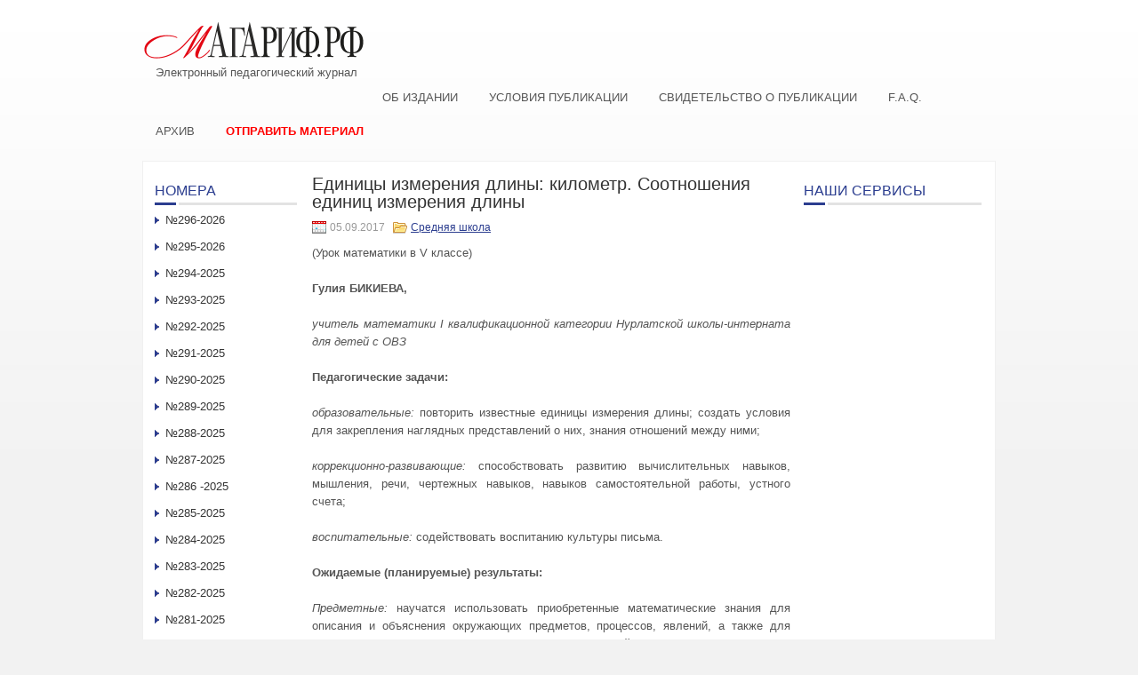

--- FILE ---
content_type: text/html; charset=UTF-8
request_url: http://xn--80aaivq1a3a.xn--p1ai/edinicy-izmereniya-dliny-kilometr-soo/
body_size: 11510
content:
 <!DOCTYPE html PUBLIC "-//W3C//DTD XHTML 1.0 Transitional//EN" "http://www.w3.org/TR/xhtml1/DTD/xhtml1-transitional.dtd">
<html xmlns="http://www.w3.org/1999/xhtml" lang="ru-RU">
<head profile="http://gmpg.org/xfn/11">
<meta http-equiv="Content-Type" content="text/html; charset=UTF-8" />
<title>Единицы измерения длины: километр. Соотношения единиц измерения длины | Электронный педагогический журнал Магариф.рф</title>
<link rel="stylesheet" href="http://xn--80aaivq1a3a.xn--p1ai/wp-content/themes/custom/lib/css/reset.css" type="text/css" media="screen, projection" />
<link rel="stylesheet" href="http://xn--80aaivq1a3a.xn--p1ai/wp-content/themes/custom/lib/css/defaults.css" type="text/css" media="screen, projection" />
<!--[if lt IE 8]><link rel="stylesheet" href="http://xn--80aaivq1a3a.xn--p1ai/wp-content/themes/custom/lib/css/ie.css" type="text/css" media="screen, projection" /><![endif]-->

<link rel="stylesheet" href="http://xn--80aaivq1a3a.xn--p1ai/wp-content/themes/custom/style.css" type="text/css" media="screen, projection" />

<meta name='robots' content='max-image-preview:large' />
<link rel='dns-prefetch' href='//s.w.org' />
		<script type="text/javascript">
			window._wpemojiSettings = {"baseUrl":"https:\/\/s.w.org\/images\/core\/emoji\/13.0.1\/72x72\/","ext":".png","svgUrl":"https:\/\/s.w.org\/images\/core\/emoji\/13.0.1\/svg\/","svgExt":".svg","source":{"concatemoji":"http:\/\/xn--80aaivq1a3a.xn--p1ai\/wp-includes\/js\/wp-emoji-release.min.js?ver=5.7.14"}};
			!function(e,a,t){var n,r,o,i=a.createElement("canvas"),p=i.getContext&&i.getContext("2d");function s(e,t){var a=String.fromCharCode;p.clearRect(0,0,i.width,i.height),p.fillText(a.apply(this,e),0,0);e=i.toDataURL();return p.clearRect(0,0,i.width,i.height),p.fillText(a.apply(this,t),0,0),e===i.toDataURL()}function c(e){var t=a.createElement("script");t.src=e,t.defer=t.type="text/javascript",a.getElementsByTagName("head")[0].appendChild(t)}for(o=Array("flag","emoji"),t.supports={everything:!0,everythingExceptFlag:!0},r=0;r<o.length;r++)t.supports[o[r]]=function(e){if(!p||!p.fillText)return!1;switch(p.textBaseline="top",p.font="600 32px Arial",e){case"flag":return s([127987,65039,8205,9895,65039],[127987,65039,8203,9895,65039])?!1:!s([55356,56826,55356,56819],[55356,56826,8203,55356,56819])&&!s([55356,57332,56128,56423,56128,56418,56128,56421,56128,56430,56128,56423,56128,56447],[55356,57332,8203,56128,56423,8203,56128,56418,8203,56128,56421,8203,56128,56430,8203,56128,56423,8203,56128,56447]);case"emoji":return!s([55357,56424,8205,55356,57212],[55357,56424,8203,55356,57212])}return!1}(o[r]),t.supports.everything=t.supports.everything&&t.supports[o[r]],"flag"!==o[r]&&(t.supports.everythingExceptFlag=t.supports.everythingExceptFlag&&t.supports[o[r]]);t.supports.everythingExceptFlag=t.supports.everythingExceptFlag&&!t.supports.flag,t.DOMReady=!1,t.readyCallback=function(){t.DOMReady=!0},t.supports.everything||(n=function(){t.readyCallback()},a.addEventListener?(a.addEventListener("DOMContentLoaded",n,!1),e.addEventListener("load",n,!1)):(e.attachEvent("onload",n),a.attachEvent("onreadystatechange",function(){"complete"===a.readyState&&t.readyCallback()})),(n=t.source||{}).concatemoji?c(n.concatemoji):n.wpemoji&&n.twemoji&&(c(n.twemoji),c(n.wpemoji)))}(window,document,window._wpemojiSettings);
		</script>
		<style type="text/css">
img.wp-smiley,
img.emoji {
	display: inline !important;
	border: none !important;
	box-shadow: none !important;
	height: 1em !important;
	width: 1em !important;
	margin: 0 .07em !important;
	vertical-align: -0.1em !important;
	background: none !important;
	padding: 0 !important;
}
</style>
	<link rel='stylesheet' id='wp-block-library-css'  href='http://xn--80aaivq1a3a.xn--p1ai/wp-includes/css/dist/block-library/style.min.css?ver=5.7.14' type='text/css' media='all' />
<link rel='stylesheet' id='contact-form-7-css'  href='http://xn--80aaivq1a3a.xn--p1ai/wp-content/plugins/contact-form-7/includes/css/styles.css?ver=5.4.1' type='text/css' media='all' />
<link rel='stylesheet' id='upw_theme_standard-css'  href='http://xn--80aaivq1a3a.xn--p1ai/wp-content/plugins/ultimate-posts-widget/css/upw-theme-standard.min.css?ver=5.7.14' type='text/css' media='all' />
<script type='text/javascript' src='http://xn--80aaivq1a3a.xn--p1ai/wp-includes/js/jquery/jquery.min.js?ver=3.5.1' id='jquery-core-js'></script>
<script type='text/javascript' src='http://xn--80aaivq1a3a.xn--p1ai/wp-includes/js/jquery/jquery-migrate.min.js?ver=3.3.2' id='jquery-migrate-js'></script>
<script type='text/javascript' src='http://xn--80aaivq1a3a.xn--p1ai/wp-content/themes/custom/lib/js/superfish.js?ver=5.7.14' id='superfish-js'></script>
<link rel="https://api.w.org/" href="http://xn--80aaivq1a3a.xn--p1ai/wp-json/" /><link rel="alternate" type="application/json" href="http://xn--80aaivq1a3a.xn--p1ai/wp-json/wp/v2/posts/5434" /><link rel="EditURI" type="application/rsd+xml" title="RSD" href="http://xn--80aaivq1a3a.xn--p1ai/xmlrpc.php?rsd" />
<link rel="wlwmanifest" type="application/wlwmanifest+xml" href="http://xn--80aaivq1a3a.xn--p1ai/wp-includes/wlwmanifest.xml" /> 

<link rel="canonical" href="http://xn--80aaivq1a3a.xn--p1ai/edinicy-izmereniya-dliny-kilometr-soo/" />
<link rel='shortlink' href='http://xn--80aaivq1a3a.xn--p1ai/?p=5434' />
<link rel="alternate" type="application/json+oembed" href="http://xn--80aaivq1a3a.xn--p1ai/wp-json/oembed/1.0/embed?url=http%3A%2F%2Fxn--80aaivq1a3a.xn--p1ai%2Fedinicy-izmereniya-dliny-kilometr-soo%2F" />
<link rel="alternate" type="text/xml+oembed" href="http://xn--80aaivq1a3a.xn--p1ai/wp-json/oembed/1.0/embed?url=http%3A%2F%2Fxn--80aaivq1a3a.xn--p1ai%2Fedinicy-izmereniya-dliny-kilometr-soo%2F&#038;format=xml" />
<link rel="shortcut icon" href="http://xn--80aaivq1a3a.xn--p1ai/wp-content/themes/custom/images/favicon.png" type="image/x-icon" />
<link rel="alternate" type="application/rss+xml" title="Электронный педагогический журнал Магариф.рф RSS Feed" href="http://xn--80aaivq1a3a.xn--p1ai/feed/" />
<link rel="pingback" href="http://xn--80aaivq1a3a.xn--p1ai/xmlrpc.php" />

</head>

<body class="post-template-default single single-post postid-5434 single-format-standard">

<div id="container">

    <div id="header">

        <div class="logo">
            <a href="http://xn--80aaivq1a3a.xn--p1ai"><img src="/wp-content/uploads/2022/06/logo-m.png" alt="Электронный педагогический журнал Магариф.рф" title="Электронный педагогический журнал Магариф.рф" /></a><div style="margin: 0 0 10px 15px;">Электронный педагогический журнал</div>
        </div><!-- .logo -->

        <div class="header-right">
        <!--<p style="font-size:10.5px;text-center:justify;line-height:1.3;letter-spacing:0.5px;margin-bottom:0;">      
Св-во о регистр.СМИ:ЭЛ№ФС77-57998 от 28.04.2014 Учред:АО«Татмедиа» Гл.ред:ТаишеваС.Н.Тел.ред:(843)222-06-09Адрес:г.Казань,ул.Декабристов,д.2 Эл.адрес:magarif@bk.ru
        </p>-->
        </div>
        <div class="clear"></div>
        <!--<div id="head-center">
Наим-ие сетевого издания: магариф.рф.

        </div>-->
    </div><!-- #header -->

            <div class="clearfix">
                        <div class="menu-glavnoe-container"><ul id="menu-glavnoe" class="menus menu-primary"><li id="menu-item-15" class="menu-item menu-item-type-post_type menu-item-object-page menu-item-15"><a href="http://xn--80aaivq1a3a.xn--p1ai/sample-page/">Об издании</a></li>
<li id="menu-item-17" class="menu-item menu-item-type-post_type menu-item-object-page menu-item-17"><a href="http://xn--80aaivq1a3a.xn--p1ai/trebovaniya-k-publikaciyam/">Условия публикации</a></li>
<li id="menu-item-57" class="menu-item menu-item-type-post_type menu-item-object-page menu-item-57"><a href="http://xn--80aaivq1a3a.xn--p1ai/svidetelstvo-o-publikacii/">Свидетельство о публикации</a></li>
<li id="menu-item-14" class="menu-item menu-item-type-post_type menu-item-object-page menu-item-14"><a href="http://xn--80aaivq1a3a.xn--p1ai/f-a-q/">F.A.Q.</a></li>
<li id="menu-item-20" class="menu-item menu-item-type-post_type menu-item-object-page menu-item-20"><a href="http://xn--80aaivq1a3a.xn--p1ai/archive/">Архив</a></li>
<li id="menu-item-60" class="menu-item menu-item-type-post_type menu-item-object-page menu-item-60"><a href="http://xn--80aaivq1a3a.xn--p1ai/otpravit-material/">Отправить материал</a></li>
</ul></div>        </div>
    
            <!--<div class="clearfix">
                    </div>-->
    
    <div id="main">
    
            
        <div id="content">
            
                    
            
    <div class="post post-single clearfix post-5434 type-post status-publish format-standard hentry category-srednyaya-shkola tag-guliya-bikieva issue-N82-2017" id="post-5434">
    
        <h2 class="title">Единицы измерения длины: километр. Соотношения единиц измерения длины</h2>
        
                
        <div class="postmeta-primary">

            <span class="meta_date">05.09.2017</span>
           &nbsp;  <span class="meta_categories"><a href="http://xn--80aaivq1a3a.xn--p1ai/novosti/srednyaya-shkola/" rel="category tag">Средняя школа</a></span>

             
        </div>
        
        <div class="entry clearfix">
            
            <p style="text-align: justify;">(Урок математики в V классе)</p>
<p style="text-align: justify;"><b>Гулия БИКИЕВА, </b></p>
<p style="text-align: justify;"><i>учитель математики</i><i> </i><i>I</i><i> квалификационной категории Нурлатской школы-интерната для детей с ОВЗ</i><b> </b></p>
<p style="text-align: justify;"><b>Педагогические задачи</b><b>: </b></p>
<p style="text-align: justify;"><i>образовательные:</i> повторить известные единицы измерения длины; создать условия для закрепления наглядных представлений о них, знания отношений между ними;</p>
<p style="text-align: justify;"><i>коррекционно-развивающие:</i> способствовать развитию вычислительных навыков, мышления, речи, чертежных навыков, навыков самостоятельной работы, устного счета;</p>
<p style="text-align: justify;"><i>воспитательные:</i> содействовать воспитанию культуры письма.</p>
<p style="text-align: justify;"><b>Ожидаемые (планируемые) результаты:</b></p>
<p style="text-align: justify;"><i>Предметные:<b> </b></i>научатся использовать приобретенные математические знания для описания и объяснения окружающих предметов, процессов, явлений, а также для оценки их количественных и пространственных отношений.</p>
<p style="text-align: justify;"><i>Познавательные:</i> получат возможность научиться осуществлять сравнение, сериацию и классификацию, самостоятельно выбирая основания и критерии для указанных логических операций.</p>
<p style="text-align: justify;"><i>Регулятивные:</i> научатся различать способ и результат действия.</p>
<p style="text-align: justify;"><i>Коммуникативные:<b> </b></i>получат возможность с учетом целей коммуникации достаточно точно, последовательно и полно передавать партнеру необходимую информацию как ориентир для построения действия.</p>
<p style="text-align: justify;"><i>Личностные:</i> получат возможность для формирования заинтересованности в приобретении и расширении знаний и способов действий.</p>
<p style="text-align: justify;"><b>Оборудование</b><b>:</b> наглядный материал для устного счета; опоры; шагомер; таблица соотношений мер длины.</p>
<p style="text-align: justify;"><b>Ход урока</b></p>
<p style="text-align: justify;"><b>I. Устный счет.</b></p>
<p style="text-align: justify;"><b>1. Математический диктант.</b></p>
<p style="text-align: justify;">– Запишите ответы в строчку в тетрадь.</p>
<p style="text-align: justify;">1) 30 увеличить на 60. <i>(90 – в.)</i></p>
<p style="text-align: justify;">2) 90 уменьшить на 20.<i> (70 – е.)</i></p>
<p style="text-align: justify;">3) Найти сумму чисел 500 и 30. <i>(530 – л.)</i></p>
<p style="text-align: justify;">4) Уменьшаемое 700, вычитаемое 50. Найти разность. <i>(650 – и.)</i></p>
<p style="text-align: justify;">5) Целое 60, часть 20. Найти другую часть. <i>(40 – ч.)</i></p>
<p style="text-align: justify;">6) Большее число 800, разность 600. Найти меньшее число. <i>(200 – и.)</i></p>
<p style="text-align: justify;">7) Длина класса 900 см, ширина 400 см. На сколько длина больше ширины? <i>(На 500 см – н.)</i></p>
<p style="text-align: justify;">8) Мама купила 300 г шоколадных конфет, а карамели – 600 г. Сколько всего конфет купила мама? <i>(900 г – а.)</i></p>
<p style="text-align: justify;"><i>(Учащиеся выходят к доске и выкладывают буквы, которые соотносятся с числами, в том порядке, как зачитывались задания. В итоге должно получиться слово «величина».)</i></p>
<p style="text-align: justify;"><i> </i></p>
<div style="text-align: justify;" align="center">
<table width="590" border="0" cellspacing="0" cellpadding="0">
<tbody>
<tr>
<td valign="top" width="73">е</td>
<td valign="top" width="77">ч</td>
<td valign="top" width="75">а</td>
<td valign="top" width="67">в</td>
<td valign="top" width="56">л</td>
<td valign="top" width="77">и</td>
<td valign="top" width="75">н</td>
<td valign="top" width="89">и</td>
</tr>
<tr>
<td valign="top" width="73">70</td>
<td valign="top" width="77">40</td>
<td valign="top" width="75">900</td>
<td valign="top" width="67">90</td>
<td valign="top" width="56">530</td>
<td valign="top" width="77">650</td>
<td valign="top" width="75">500</td>
<td valign="top" width="89">200</td>
</tr>
</tbody>
</table>
</div>
<p style="text-align: justify;"><b> </b></p>
<p style="text-align: justify;"><b>II. Актуализация чувственного опыта учащихся</b></p>
<p style="text-align: justify;">– С какими величинами мы знакомы? <i>(Длина, масса, стоимость.)</i></p>
<p style="text-align: justify;">– Чем отличаются друг от друга длина и масса? <i>(Длина обозначает расстояние, а масса – вес.)</i></p>
<p style="text-align: justify;">– Какие единицы измерения длины знаете? <i>(Миллиметр, сантиметр, дециметр, метр.)</i></p>
<p style="text-align: justify;">– Длина – это величина. А миллиметр, сантиметр, дециметр, метр – это единицы измерения длины.</p>
<table width="590" border="0" cellspacing="0" cellpadding="0">
<tbody>
<tr>
<td valign="top" width="265"><b>Величина</b></td>
<td valign="top" width="325"><b>Единицы измерения</b></td>
</tr>
<tr>
<td valign="top" width="265">длина</td>
<td valign="top" width="325">миллиметр – мм</p>
<p>сантиметр – см</p>
<p>дециметр – дм</p>
<p>метр – м</td>
</tr>
</tbody>
</table>
<p style="text-align: justify;">
<p style="text-align: justify;">– Назовите самую маленькую единицу измерения длины. <i>(Миллиметр.)</i></p>
<p style="text-align: justify;">– Покажите ее на линейке. Запишите ее в тетрадь. <i>(Записывают в тетрадях: 1 мм.)</i></p>
<p style="text-align: justify;">– Где встречаемся с данной единицей? <i>(Высказывания учащихся.)</i></p>
<p style="text-align: justify;">– Найдите и запишите длину клеточки тетради. <i>(Записывают в тетрадь: 5 мм.)</i></p>
<p style="text-align: justify;">– Какой мерой будем измерять мелкие предметы? <i>(Миллиметрами.)</i></p>
<p style="text-align: justify;">– Какой мерой мы пользуемся чаще всего на уроках математики? <i>(Высказывания учащихся.)</i></p>
<p style="text-align: justify;">– Покажите 1 см. Запишите в тетрадь. <i>(Записывают в тетрадь: 1 см.)</i></p>
<p style="text-align: justify;">– Постройте отрезок, равный 1 см.</p>
<p style="text-align: justify;">– Найдите и запишите длину тетради. <i>(Записывают в тетрадь: 20 см 5 мм.)</i></p>
<p style="text-align: justify;">– Какими мерами пользовались? <i>(Сантиметрами и миллиметрами.)</i></p>
<p style="text-align: justify;">– Сравните, чем отличаются друг от друга две последние записи? <i>(1</i> <i>см выражен одной единицей измерения, а 20 см 5 мм – двумя.)</i></p>
<p style="text-align: justify;">– Какую единицу измерения длины будем использовать при измерении длины класса? Купленной материи на шторы? <i>(Метры.)</i></p>
<p style="text-align: justify;">– Измерьте длину класса шагомером, запишите полученный результат.</p>
<p style="text-align: justify;"><b>III. Изучение нового материала</b></p>
<p style="text-align: justify;">– Сегодня закрепим знания о единицах измерения длины и их соотношениях, а также обобщим знания, полученные на предыдущем уроке.</p>
<p style="text-align: justify;">– Какими мерами пользуются для нахождения больших расстояний, например, расстояний между городами? <i>(Высказывания учащихся.)</i></p>
<p style="text-align: justify;">– Какое расстояние мы прошли вчера? <i>(Один километр.)</i></p>
<p style="text-align: justify;">– Чем измеряли данное расстояние? <i>(Шагомером.)</i></p>
<p style="text-align: justify;">– Сколько метров в одном километре? <i>(В одном километре одна тысяча метров.)</i></p>
<p style="text-align: justify;">– Километр – наибольшая  единица измерения длины, ее составляют 1 000 метров.</p>
<p style="text-align: justify;">
<p style="text-align: justify;">– Посмотрите, как записано слово «километр». Спишите данное слово, выделите орфограммы, поставьте ударение.</p>
<p style="text-align: justify;">– Произнесите его.</p>
<p style="text-align: justify;">– Слово «километр» записывают при числах: 1 км, т. е. буквами «км» без точки. Например: 1 км, 8 км, 400 км.</p>
<p style="text-align: justify;">– Назовите здания, улицы, которые находятся от школы на расстоянии в 1 км. <i>(Высказывания учащихся.)</i></p>
<p style="text-align: justify;">– Для определения расстояния между городами вдоль шоссе стоят столбы. Расстояние от одного столба до другого равняется 1 км.</p>
<p style="text-align: justify;">– За какое время мы прошли 1 км? <i>(Ответ на данный вопрос соответственно занятому времени во время экскурсии.)</i></p>
<p style="text-align: justify;">– Ребята, человек может пройти 1 км примерно за 15–20 мин; спортсмен может пробежать 1 км за 3 минуты.<b> </b></p>
<p style="text-align: justify;"><b>Физминутка</b></p>
<p style="text-align: justify;"><b>IV. Коррекция и первичное закрепление знаний</b></p>
<p style="text-align: justify;"><b>1. Работа по учебнику: </b>выполнение заданий 81 и 82 на с. 47.</p>
<p style="text-align: justify;">– Начертите одну полоску длиной 12 см, а другую – на 4 см короче.</p>
<p style="text-align: justify;">– Что обозначает термин «короче»? <i>(Меньше.)</i></p>
<p style="text-align: justify;">– Чему будет равна вторая полоска? <i>(8 см.)</i></p>
<p style="text-align: justify;">– Как вычислили? <i>(Так как вторая полоска короче, то надо от 12 см отнять 4 см.)</i></p>
<p style="text-align: justify;">– Начертите одну полоску длиной 75 мм, а другую – на 5 см короче.</p>
<p style="text-align: justify;">– В каких мерах выражены длины полосок? <i>(Первая – в миллиметрах, вторая – в сантиметрах.)</i></p>
<p style="text-align: justify;">– Сможем ли сразу ответить на вопрос задачи? <i>(Нет, потому что при выполнении арифметических действий над числами, полученными от измерения, их надо выразить одной мерой.)</i></p>
<p style="text-align: justify;"><b>2. Задание на развитие речи.</b></p>
<p style="text-align: justify;">– Как вы думаете, а чем в старину измеряли длину различных отрезков? <i>(Высказывания учащихся.)</i></p>
<p style="text-align: justify;"><i>Учитель читает стихотворение.</i></p>
<p style="text-align: justify;">Не имели наши предки</p>
<p style="text-align: justify;">Ни линейки, ни рулетки.</p>
<p style="text-align: justify;">Но могли предмет любой</p>
<p style="text-align: justify;">Измерять самим собой.</p>
<p style="text-align: justify;">Ткани мерили локтями,</p>
<p style="text-align: justify;">Землю мерили лаптями,</p>
<p style="text-align: justify;">И имели пальцев пять –</p>
<p style="text-align: justify;">Щели в доме измерять.</p>
<p style="text-align: justify;">В общем, жили, не тужили,</p>
<p style="text-align: justify;">Не хлебали лаптем щей…</p>
<p style="text-align: justify;">И всему на свете были</p>
<p style="text-align: justify;">Люди – мерою вещей!</p>
<p style="text-align: justify;"><i>                                      А. Усачев</i></p>
<p style="text-align: justify;">– О чем стихотворение? <i>(Высказывания учащихся.)</i></p>
<p style="text-align: justify;">– Первые единицы длины, как в России, так и в других странах, были связаны с размерами частей тела человека. Таковы сажень, локоть, пядь. В Англии и США до сих пор используется <i>ступня</i> – <i>фут</i> (31 см).</p>
<p style="text-align: justify;">В Древней Руси в качестве единиц измерения длины применялись: <i>косая сажень (248 см)</i> – расстояние от пальцев левой ноги до конца пальцев поднятой правой руки; <i>маховая сажень (176 см)</i> – расстояние между кончиками пальцев, расставленных в стороны рук; <i>локоть (45 см)</i> – расстояние от концов пальцев до локтя согнутой руки. От восточных купцов пошла единица <i>аршин</i> (то же означает <i>локоть</i>)<i> – </i>существовали турецкий аршин, персидский аршин и др. Поэтому и возникла поговорка «Мерить на свой аршин».</p>
<p style="text-align: justify;">– Объясните смысл данной поговорки. <i>(Высказывания учащихся.)</i></p>
<p style="text-align: justify;">– Почему сегодня неудобны данные единицы для измерения? <i>(Высказывания учащихся.)</i></p>
<p style="text-align: justify;"><b>V. Закрепление знаний</b></p>
<p style="text-align: justify;"><b>1. Работа по учебнику: </b>выполнение заданий 84 и 85 на с. 48.</p>
<p style="text-align: justify;">– Прочитайте, спишите и запомните таблицу.</p>
<p style="text-align: justify;"><b>Таблица мер длины</b></p>
<p style="text-align: justify;">
<p style="text-align: justify;"><i>Работа по таблице мер длины (обратить внимание на сокращенную запись единиц измерения длины).</i></p>
<p style="text-align: justify;">– Сравните, поставьте знаки «&gt;», «&lt;», «=».</p>
<p style="text-align: justify;">1 км … 890 м               60 м … 370 м               530 см … 5 м</p>
<p style="text-align: justify;">1 000 м … 1 км   2 км … 200 км            740 см … 7 м</p>
<p style="text-align: justify;">По ходу работы задаются уточняющие вопросы:</p>
<p style="text-align: justify;">– На что следует обращать внимание при сравнении чисел, полученных от измерения? <i>(Чтобы они были выражены одной мерой.)</i></p>
<p style="text-align: justify;"><b>2. Минутка чистописания.</b></p>
<p style="text-align: justify;"><i>Запись мер длины в сокращенной форме под диктовку учителя.</i></p>
<p style="text-align: justify;">– Записать сокращенно слова: километр, дециметр, сантиметр, миллиметр, метр. <i>(Км, дм, см, мм, м.)</i></p>
<p style="text-align: justify;">Один учащийся выполняет задание с обратной стороны доски; проверка.</p>
<p style="text-align: justify;"><b>3. Самостоятельная работа.</b></p>
<p style="text-align: justify;">1) Решение уравнения: <i>х </i>+ 45 = 90.</p>
<p style="text-align: justify;">– Рассмотрите пример. Как он называется? <i>(Уравнение.)</i></p>
<p style="text-align: justify;">– Докажите. <i>(В нем есть неизвестное число, которое обозначается <b>х</b>.)</i></p>
<p style="text-align: justify;">– Каким  арифметическим  действием  найдем  неизвестное  слагаемое? <i>(Чтобы найти неизвестное слагаемое, нужно от суммы отнять известное слагаемое.)</i></p>
<p style="text-align: justify;">2) Выполнение теста.</p>
<p style="text-align: justify;"><b>Тест</b></p>
<p style="text-align: justify;">1. Вставить пропущенное слово: миллиметр, сантиметр, дециметр:</p>
<p style="text-align: justify;">1) 5 дм = 50 …     2) 1 дм &gt; 5 …</p>
<p style="text-align: justify;">    1 см = 10 …            5 дм 7 … = 57 см</p>
<p style="text-align: justify;">    10 см = 1 …            18 см &lt; 2 …</p>
<p style="text-align: justify;">2. Вставить пропущенное слово: сантиметр, метр, километр:</p>
<p style="text-align: justify;">1 м = 100 …</p>
<p style="text-align: justify;">1 км = 1 000 …</p>
<p style="text-align: justify;">900 м &lt; 1 …</p>
<p style="text-align: justify;">3. Указать «лишнюю» единицу измерения.</p>
<p style="text-align: justify;">1 километр;</p>
<p style="text-align: justify;">1 метр;</p>
<p style="text-align: justify;">7 дециметров;</p>
<p style="text-align: justify;">1 час;</p>
<p style="text-align: justify;">5 миллиметров.</p>
<p style="text-align: justify;"><b>Ответы</b><b>:</b></p>
<p style="text-align: justify;">1.   1) 5 дм = 50 см;      2) 1 дм &gt; 5 см;</p>
<p style="text-align: justify;">1 см = 10 мм;      5 дм 7 см = 57 см;</p>
<p style="text-align: justify;">10 см = 1 дм;       18 см &lt; 2 дм.</p>
<p style="text-align: justify;">2. 1 м = 100 см;</p>
<p style="text-align: justify;">1 км = 1 000 м;</p>
<p style="text-align: justify;">900 м &lt; 1 км.</p>
<p style="text-align: justify;">3. 1 час.</p>
<p style="text-align: justify;"><b>VI. Итог урока.</b></p>
<p style="text-align: justify;">– С какими величинами мы знакомы? <i>(Длина, масса, стоимость.)</i></p>
<p style="text-align: justify;">– Перечислите единицы измерения длины. <i>(Миллиметр, сантиметр, дециметр, метр, километр.)</i></p>
<p style="text-align: justify;">– Назовите наименьшую единицу длины, наибольшую единицу длины. <i>(Миллиметр, километр.)</i></p>
<p style="text-align: justify;">– Где используют миллиметр? <i>(Высказывания учащихся.)</i></p>
<p style="text-align: justify;">– Где сталкиваемся с километром? <i>(Высказывания учащихся.)</i></p>
<p style="text-align: justify;">– С какой единицей длины сталкиваемся чаще всего?<i> (Высказывания учащихся.)</i></p>
<p style="text-align: justify;">– Сколько метров составляет 1 км? <i>(1 км = 1 000 м.)</i></p>
<p style="text-align: justify;"><b>VII</b><b>. Домашнее задание</b></p>
<p style="text-align: justify;">Заполнить страничку в пособии «Тысяча» от 901 до 1 000.</p>
<p style="text-align: justify;"><b>VIII</b><b>. Рефлексия</b></p>
<p style="text-align: justify;"><i>(Дети подходят и ставят карточки тех цветов, которые им подходят к окончанию урока)</i></p>
<p style="text-align: justify;">Урок полезен, всё понятно.</p>
<p style="text-align: justify;">Лишь кое-что чуть-чуть не ясно.</p>
<p style="text-align: justify;">Ещё придётся потрудиться.</p>
<p style="text-align: justify;">Да, трудно всё-таки учиться.<b></b></p>
<p style="text-align: justify;"><b>Оценки за урок.</b></p>
<p style="text-align: justify;">
    
        </div>
        
        <div class="postmeta-secondary"><span class="meta_tags"><a href="http://xn--80aaivq1a3a.xn--p1ai/tag/guliya-bikieva/" rel="tag">Гулия БИКИЕВА</a></span></div> 
        
    
    </div><!-- Post ID 5434 -->
    
                
                    
        </div><!-- #content -->
    
        
<div id="sidebar-primary">

    <ul class="widget-container" id="sgr-custom-taxonomies-menu-2_cont"><li id="sgr-custom-taxonomies-menu-2" class="widget sgr-custom-taxonomies-menu"><h3 class="widgettitle">Номера</h3>
<ul>
	<li class="cat-item cat-item-4076"><a href="http://xn--80aaivq1a3a.xn--p1ai/issue/N296-2026/">№296-2026</a>
</li>
	<li class="cat-item cat-item-4066"><a href="http://xn--80aaivq1a3a.xn--p1ai/issue/N295-2026/">№295-2026</a>
</li>
	<li class="cat-item cat-item-4017"><a href="http://xn--80aaivq1a3a.xn--p1ai/issue/N294-2025/">№294-2025</a>
</li>
	<li class="cat-item cat-item-3994"><a href="http://xn--80aaivq1a3a.xn--p1ai/issue/N293-2025/">№293-2025</a>
</li>
	<li class="cat-item cat-item-3968"><a href="http://xn--80aaivq1a3a.xn--p1ai/issue/N292-2025/">№292-2025</a>
</li>
	<li class="cat-item cat-item-3913"><a href="http://xn--80aaivq1a3a.xn--p1ai/issue/N291-2025/">№291-2025</a>
</li>
	<li class="cat-item cat-item-3906"><a href="http://xn--80aaivq1a3a.xn--p1ai/issue/N290-2025/">№290-2025</a>
</li>
	<li class="cat-item cat-item-3866"><a href="http://xn--80aaivq1a3a.xn--p1ai/issue/n289/">№289-2025</a>
</li>
	<li class="cat-item cat-item-3848"><a href="http://xn--80aaivq1a3a.xn--p1ai/issue/N288-2025/">№288-2025</a>
</li>
	<li class="cat-item cat-item-3827"><a href="http://xn--80aaivq1a3a.xn--p1ai/issue/N287-2025/">№287-2025</a>
</li>
	<li class="cat-item cat-item-3821"><a href="http://xn--80aaivq1a3a.xn--p1ai/issue/n286-2025/">№286 -2025</a>
</li>
	<li class="cat-item cat-item-3803"><a href="http://xn--80aaivq1a3a.xn--p1ai/issue/N285-2025/">№285-2025</a>
</li>
	<li class="cat-item cat-item-3787"><a href="http://xn--80aaivq1a3a.xn--p1ai/issue/N284-2025/">№284-2025</a>
</li>
	<li class="cat-item cat-item-3782"><a href="http://xn--80aaivq1a3a.xn--p1ai/issue/N283-2025/">№283-2025</a>
</li>
	<li class="cat-item cat-item-3770"><a href="http://xn--80aaivq1a3a.xn--p1ai/issue/N282-2025/">№282-2025</a>
</li>
	<li class="cat-item cat-item-3732"><a href="http://xn--80aaivq1a3a.xn--p1ai/issue/n281/">№281-2025</a>
</li>
	<li class="cat-item cat-item-3731"><a href="http://xn--80aaivq1a3a.xn--p1ai/issue/N280-2025/">№280-2025</a>
</li>
	<li class="cat-item cat-item-3729"><a href="http://xn--80aaivq1a3a.xn--p1ai/issue/N279-2025/">№279-2025</a>
</li>
	<li class="cat-item cat-item-3718"><a href="http://xn--80aaivq1a3a.xn--p1ai/issue/N278-2025/">№278-2025</a>
</li>
	<li class="cat-item cat-item-3706"><a href="http://xn--80aaivq1a3a.xn--p1ai/issue/N277-2025/">№277-2025</a>
</li>
	<li class="cat-item cat-item-3694"><a href="http://xn--80aaivq1a3a.xn--p1ai/issue/N276-2025/">№276-2025</a>
</li>
	<li class="cat-item cat-item-3681"><a href="http://xn--80aaivq1a3a.xn--p1ai/issue/n275-2025/">№275-2025</a>
</li>
	<li class="cat-item cat-item-3657"><a href="http://xn--80aaivq1a3a.xn--p1ai/issue/n-274-2025/">№ 274-2025</a>
</li>
	<li class="cat-item cat-item-3636"><a href="http://xn--80aaivq1a3a.xn--p1ai/issue/n-273-2025/">№ 273-2025</a>
</li>
	<li class="cat-item cat-item-3615"><a href="http://xn--80aaivq1a3a.xn--p1ai/issue/N-271-2025/">№ 271-2025</a>
</li>
	<li class="cat-item cat-item-3598"><a href="http://xn--80aaivq1a3a.xn--p1ai/issue/n-272/">№ 272-2025</a>
</li>
	<li class="cat-item cat-item-3574"><a href="http://xn--80aaivq1a3a.xn--p1ai/issue/n270-2024/">№270-2024</a>
</li>
	<li class="cat-item cat-item-3563"><a href="http://xn--80aaivq1a3a.xn--p1ai/issue/N269-2024/">№269-2024</a>
</li>
	<li class="cat-item cat-item-3556"><a href="http://xn--80aaivq1a3a.xn--p1ai/issue/N-268-2024/">№ 268 &#8212; 2024</a>
</li>
	<li class="cat-item cat-item-3538"><a href="http://xn--80aaivq1a3a.xn--p1ai/issue/n267-2024/">№267-2024</a>
</li>
	<li class="cat-item cat-item-3526"><a href="http://xn--80aaivq1a3a.xn--p1ai/issue/N-266-2024/">№ 266 &#8212; 2024</a>
</li>
	<li class="cat-item cat-item-3483"><a href="http://xn--80aaivq1a3a.xn--p1ai/issue/n265-2024/">№265-2024</a>
</li>
	<li class="cat-item cat-item-3480"><a href="http://xn--80aaivq1a3a.xn--p1ai/issue/N264-2024/">№264-2024</a>
</li>
	<li class="cat-item cat-item-3479"><a href="http://xn--80aaivq1a3a.xn--p1ai/issue/n263-2024/">№263-2024</a>
</li>
	<li class="cat-item cat-item-3478"><a href="http://xn--80aaivq1a3a.xn--p1ai/issue/N262-2024/">№262-2024</a>
</li>
	<li class="cat-item cat-item-3477"><a href="http://xn--80aaivq1a3a.xn--p1ai/issue/N261-2024/">№261-2024</a>
</li>
	<li class="cat-item cat-item-3476"><a href="http://xn--80aaivq1a3a.xn--p1ai/issue/N260-2024/">№260-2024</a>
</li>
	<li class="cat-item cat-item-3475"><a href="http://xn--80aaivq1a3a.xn--p1ai/issue/N259-2024/">№259-2024</a>
</li>
	<li class="cat-item cat-item-3474"><a href="http://xn--80aaivq1a3a.xn--p1ai/issue/N258-2024/">№258-2024</a>
</li>
	<li class="cat-item cat-item-3473"><a href="http://xn--80aaivq1a3a.xn--p1ai/issue/N257-2024/">№257-2024</a>
</li>
	<li class="cat-item cat-item-3472"><a href="http://xn--80aaivq1a3a.xn--p1ai/issue/N256-2024/">№256-2024</a>
</li>
	<li class="cat-item cat-item-3471"><a href="http://xn--80aaivq1a3a.xn--p1ai/issue/N255-2024/">№255-2024</a>
</li>
	<li class="cat-item cat-item-3470"><a href="http://xn--80aaivq1a3a.xn--p1ai/issue/N254-2024/">№254-2024</a>
</li>
	<li class="cat-item cat-item-3469"><a href="http://xn--80aaivq1a3a.xn--p1ai/issue/N253-2024/">№253-2024</a>
</li>
	<li class="cat-item cat-item-3468"><a href="http://xn--80aaivq1a3a.xn--p1ai/issue/N252-2024/">№252-2024</a>
</li>
	<li class="cat-item cat-item-3467"><a href="http://xn--80aaivq1a3a.xn--p1ai/issue/N251-2024/">№251-2024</a>
</li>
	<li class="cat-item cat-item-3466"><a href="http://xn--80aaivq1a3a.xn--p1ai/issue/N250-2024/">№250-2024</a>
</li>
	<li class="cat-item cat-item-3465"><a href="http://xn--80aaivq1a3a.xn--p1ai/issue/N249-2024/">№249-2024</a>
</li>
	<li class="cat-item cat-item-3464"><a href="http://xn--80aaivq1a3a.xn--p1ai/issue/N248-2024/">№248-2024</a>
</li>
	<li class="cat-item cat-item-3463"><a href="http://xn--80aaivq1a3a.xn--p1ai/issue/N247-2024/">№247-2024</a>
</li>
	<li class="cat-item cat-item-3462"><a href="http://xn--80aaivq1a3a.xn--p1ai/issue/N246-2023/">№246-2023</a>
</li>
	<li class="cat-item cat-item-3461"><a href="http://xn--80aaivq1a3a.xn--p1ai/issue/N245-2023/">№245-2023</a>
</li>
	<li class="cat-item cat-item-3460"><a href="http://xn--80aaivq1a3a.xn--p1ai/issue/N244-2023/">№244-2023</a>
</li>
	<li class="cat-item cat-item-3459"><a href="http://xn--80aaivq1a3a.xn--p1ai/issue/N243-2023/">№243-2023</a>
</li>
	<li class="cat-item cat-item-3458"><a href="http://xn--80aaivq1a3a.xn--p1ai/issue/N242-2023/">№242-2023</a>
</li>
	<li class="cat-item cat-item-3457"><a href="http://xn--80aaivq1a3a.xn--p1ai/issue/N241-2023/">№241-2023</a>
</li>
	<li class="cat-item cat-item-3456"><a href="http://xn--80aaivq1a3a.xn--p1ai/issue/N240-2023/">№240-2023</a>
</li>
	<li class="cat-item cat-item-3455"><a href="http://xn--80aaivq1a3a.xn--p1ai/issue/N240-223/">№240-223</a>
</li>
	<li class="cat-item cat-item-3454"><a href="http://xn--80aaivq1a3a.xn--p1ai/issue/N239-2023/">№239-2023</a>
</li>
	<li class="cat-item cat-item-3453"><a href="http://xn--80aaivq1a3a.xn--p1ai/issue/N238-2023/">№238-2023</a>
</li>
	<li class="cat-item cat-item-3452"><a href="http://xn--80aaivq1a3a.xn--p1ai/issue/N237-2023/">№237-2023</a>
</li>
	<li class="cat-item cat-item-3451"><a href="http://xn--80aaivq1a3a.xn--p1ai/issue/N236-2023/">№236-2023</a>
</li>
	<li class="cat-item cat-item-3450"><a href="http://xn--80aaivq1a3a.xn--p1ai/issue/N235-2023/">№235-2023</a>
</li>
	<li class="cat-item cat-item-3449"><a href="http://xn--80aaivq1a3a.xn--p1ai/issue/N234-2023/">№234-2023</a>
</li>
	<li class="cat-item cat-item-3448"><a href="http://xn--80aaivq1a3a.xn--p1ai/issue/N233-2023/">№233-2023</a>
</li>
	<li class="cat-item cat-item-3447"><a href="http://xn--80aaivq1a3a.xn--p1ai/issue/N232-2023/">№232-2023</a>
</li>
	<li class="cat-item cat-item-3430"><a href="http://xn--80aaivq1a3a.xn--p1ai/issue/N231-2023/">№231-2023</a>
</li>
	<li class="cat-item cat-item-3429"><a href="http://xn--80aaivq1a3a.xn--p1ai/issue/N230-2023/">№230-2023</a>
</li>
	<li class="cat-item cat-item-3428"><a href="http://xn--80aaivq1a3a.xn--p1ai/issue/N227-2023/">№227-2023</a>
</li>
	<li class="cat-item cat-item-3427"><a href="http://xn--80aaivq1a3a.xn--p1ai/issue/N229-2023/">№229-2023</a>
</li>
	<li class="cat-item cat-item-3426"><a href="http://xn--80aaivq1a3a.xn--p1ai/issue/N228-2023/">№228-2023</a>
</li>
	<li class="cat-item cat-item-3425"><a href="http://xn--80aaivq1a3a.xn--p1ai/issue/N226-2023/">№226-2023</a>
</li>
	<li class="cat-item cat-item-3424"><a href="http://xn--80aaivq1a3a.xn--p1ai/issue/N225-2023/">№225-2023</a>
</li>
	<li class="cat-item cat-item-3423"><a href="http://xn--80aaivq1a3a.xn--p1ai/issue/N224-2023/">№224-2023</a>
</li>
	<li class="cat-item cat-item-3422"><a href="http://xn--80aaivq1a3a.xn--p1ai/issue/N223-2023/">№223-2023</a>
</li>
	<li class="cat-item cat-item-3421"><a href="http://xn--80aaivq1a3a.xn--p1ai/issue/N222-2022/">№222-2022</a>
</li>
	<li class="cat-item cat-item-3420"><a href="http://xn--80aaivq1a3a.xn--p1ai/issue/N221-2022/">№221-2022</a>
</li>
	<li class="cat-item cat-item-3419"><a href="http://xn--80aaivq1a3a.xn--p1ai/issue/N220-2022/">№220 &#8212; 2022</a>
</li>
	<li class="cat-item cat-item-3418"><a href="http://xn--80aaivq1a3a.xn--p1ai/issue/N219-2022/">№219 &#8212; 2022</a>
</li>
	<li class="cat-item cat-item-3390"><a href="http://xn--80aaivq1a3a.xn--p1ai/issue/N217-2022/">№217 &#8212; 2022</a>
</li>
	<li class="cat-item cat-item-3361"><a href="http://xn--80aaivq1a3a.xn--p1ai/issue/N218-2022/">№218 &#8212; 2022</a>
</li>
	<li class="cat-item cat-item-3352"><a href="http://xn--80aaivq1a3a.xn--p1ai/issue/N216-2022/">№216 &#8212; 2022</a>
</li>
	<li class="cat-item cat-item-3339"><a href="http://xn--80aaivq1a3a.xn--p1ai/issue/N215-2022/">№215 &#8212; 2022</a>
</li>
	<li class="cat-item cat-item-3326"><a href="http://xn--80aaivq1a3a.xn--p1ai/issue/N-214-2022/">№ 214 &#8212; 2022</a>
</li>
	<li class="cat-item cat-item-3317"><a href="http://xn--80aaivq1a3a.xn--p1ai/issue/N-213-2022/">№ 213 &#8212; 2022</a>
</li>
	<li class="cat-item cat-item-3304"><a href="http://xn--80aaivq1a3a.xn--p1ai/issue/N-212-2022/">№ 212 &#8212; 2022</a>
</li>
	<li class="cat-item cat-item-3287"><a href="http://xn--80aaivq1a3a.xn--p1ai/issue/N-211-2022/">№ 211 &#8212; 2022</a>
</li>
	<li class="cat-item cat-item-3273"><a href="http://xn--80aaivq1a3a.xn--p1ai/issue/N-210-2022/">№ 210 -2022</a>
</li>
	<li class="cat-item cat-item-3260"><a href="http://xn--80aaivq1a3a.xn--p1ai/issue/N-209-2022/">№ 209 &#8212; 2022</a>
</li>
	<li class="cat-item cat-item-3227"><a href="http://xn--80aaivq1a3a.xn--p1ai/issue/N-207-2022/">№ 207 &#8212; 2022</a>
</li>
	<li class="cat-item cat-item-3220"><a href="http://xn--80aaivq1a3a.xn--p1ai/issue/N-206-2022/">№ 206 -2022</a>
</li>
	<li class="cat-item cat-item-3206"><a href="http://xn--80aaivq1a3a.xn--p1ai/issue/N-205-2022/">№ 205 &#8212; 2022</a>
</li>
	<li class="cat-item cat-item-3193"><a href="http://xn--80aaivq1a3a.xn--p1ai/issue/N-204-2022/">№ 204 &#8212; 2022</a>
</li>
	<li class="cat-item cat-item-3171"><a href="http://xn--80aaivq1a3a.xn--p1ai/issue/N-203-2022/">№ 203 &#8212; 2022</a>
</li>
	<li class="cat-item cat-item-3157"><a href="http://xn--80aaivq1a3a.xn--p1ai/issue/N-202-2022/">№ 202 &#8212; 2022</a>
</li>
	<li class="cat-item cat-item-3131"><a href="http://xn--80aaivq1a3a.xn--p1ai/issue/N-200-2022/">№ 200 &#8212; 2022</a>
</li>
	<li class="cat-item cat-item-3122"><a href="http://xn--80aaivq1a3a.xn--p1ai/issue/N-199-2022/">№ 199 &#8212; 2022</a>
</li>

</ul>
</li></ul>    
</div><!-- #sidebar-primary -->


<div id="sidebar-secondary">

    <ul class="widget-container"><li id="wysiwyg_widgets_widget-2" class="widget widget_wysiwyg_widgets_widget"><!-- Widget by WYSIWYG Widgets v2.3.8 - https://wordpress.org/plugins/wysiwyg-widgets/ --><h3 class="widgettitle">Наши сервисы</h3><!-- / WYSIWYG Widgets --></li></ul>    
</div><!-- #sidebar-secondary -->
        
                
    </div><!-- #main -->
    
</div>


    <div id="footer-container">

        <div id="footer">

            <div id="copyrights">
                &copy; 2026 Электронный педагогический журнал МАГАРИФ.РФ<br><br>
<b>Наименование сетевого издания:</b> Электронный педагогический журнал МАГАРИФ.РФ<br><br>
<b>Св-во о регистрации СМИ, дата:</b> ЭЛ №ФС 77-57998 от 28.04.2014<br><br>
выдано Федеральной службой по надзору в сфере связи, информационных технологий и
массовых коммуникаций<br><br>
<b>Учредитель:</b> АО«Татмедиа»<br><br>
<b>Главный редактор:</b> Г.Р. Закирова <br><br>
<a href="/personal.pdf" target="_blank">Политика о персональных данных</a> | <a href="/anti.pdf" target="_blank">Антикоррупционная политика</a><br><br>
				<b>Тел.редакции:</b> (843)222-06-09 | <b>Эл.адрес:</b> <a href="mailto:magarif@bk.ru">magarif@bk.ru</a><br><br>
<b>Адрес:</b> РТ, г.Казань, ул.Декабристов, д.2 12+<br><br>
О фактах коррупции можно сообщить на электронную почту <a href="mailto:magarif@bk.ru">magarif@bk.ru</a>
            </div>

        </div><!-- #footer -->

    </div>
<script type='text/javascript' src='http://xn--80aaivq1a3a.xn--p1ai/wp-includes/js/comment-reply.min.js?ver=5.7.14' id='comment-reply-js'></script>
<script type='text/javascript' src='http://xn--80aaivq1a3a.xn--p1ai/wp-includes/js/dist/vendor/wp-polyfill.min.js?ver=7.4.4' id='wp-polyfill-js'></script>
<script type='text/javascript' id='wp-polyfill-js-after'>
( 'fetch' in window ) || document.write( '<script src="http://xn--80aaivq1a3a.xn--p1ai/wp-includes/js/dist/vendor/wp-polyfill-fetch.min.js?ver=3.0.0"></scr' + 'ipt>' );( document.contains ) || document.write( '<script src="http://xn--80aaivq1a3a.xn--p1ai/wp-includes/js/dist/vendor/wp-polyfill-node-contains.min.js?ver=3.42.0"></scr' + 'ipt>' );( window.DOMRect ) || document.write( '<script src="http://xn--80aaivq1a3a.xn--p1ai/wp-includes/js/dist/vendor/wp-polyfill-dom-rect.min.js?ver=3.42.0"></scr' + 'ipt>' );( window.URL && window.URL.prototype && window.URLSearchParams ) || document.write( '<script src="http://xn--80aaivq1a3a.xn--p1ai/wp-includes/js/dist/vendor/wp-polyfill-url.min.js?ver=3.6.4"></scr' + 'ipt>' );( window.FormData && window.FormData.prototype.keys ) || document.write( '<script src="http://xn--80aaivq1a3a.xn--p1ai/wp-includes/js/dist/vendor/wp-polyfill-formdata.min.js?ver=3.0.12"></scr' + 'ipt>' );( Element.prototype.matches && Element.prototype.closest ) || document.write( '<script src="http://xn--80aaivq1a3a.xn--p1ai/wp-includes/js/dist/vendor/wp-polyfill-element-closest.min.js?ver=2.0.2"></scr' + 'ipt>' );( 'objectFit' in document.documentElement.style ) || document.write( '<script src="http://xn--80aaivq1a3a.xn--p1ai/wp-includes/js/dist/vendor/wp-polyfill-object-fit.min.js?ver=2.3.4"></scr' + 'ipt>' );
</script>
<script type='text/javascript' id='contact-form-7-js-extra'>
/* <![CDATA[ */
var wpcf7 = {"api":{"root":"http:\/\/xn--80aaivq1a3a.xn--p1ai\/wp-json\/","namespace":"contact-form-7\/v1"}};
/* ]]> */
</script>
<script type='text/javascript' src='http://xn--80aaivq1a3a.xn--p1ai/wp-content/plugins/contact-form-7/includes/js/index.js?ver=5.4.1' id='contact-form-7-js'></script>
<script type='text/javascript' src='http://xn--80aaivq1a3a.xn--p1ai/wp-includes/js/hoverIntent.min.js?ver=1.8.1' id='hoverIntent-js'></script>
<script type='text/javascript' src='http://xn--80aaivq1a3a.xn--p1ai/wp-includes/js/wp-embed.min.js?ver=5.7.14' id='wp-embed-js'></script>
</body>
</html>
